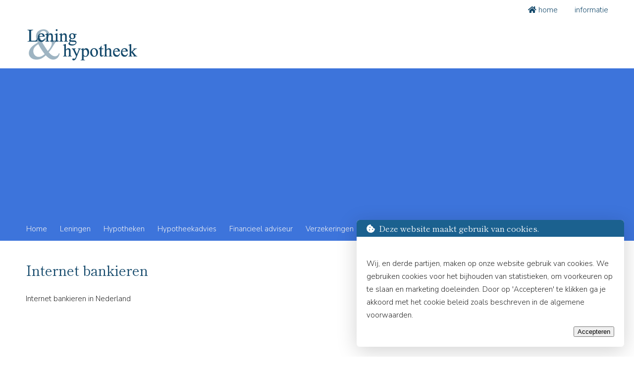

--- FILE ---
content_type: text/html; charset=UTF-8
request_url: https://www.leningenhypotheek.nl/internet-bankieren/
body_size: 3111
content:
<!doctype html>
<html lang="nl">

<head>
    <meta charset="UTF-8">
    <title>Internet bankieren in Nederland</title>
    <meta name="description" content="Internet bankieren in Nederland">
    <meta name="viewport" content="width=device-width, initial-scale=1.0">
<link rel="stylesheet" href="https://www.leningenhypotheek.nl/css/screen.css">

<link rel="preconnect" href="https://fonts.googleapis.com">
<link rel="preconnect" href="https://fonts.gstatic.com" crossorigin>
<link href="https://fonts.googleapis.com/css2?family=Nunito+Sans:ital,wght@0,300;0,600;1,300;1,600&family=Shippori+Mincho&display=swap" rel="stylesheet">

<link rel="stylesheet" href="https://cdnjs.cloudflare.com/ajax/libs/font-awesome/4.7.0/css/font-awesome.min.css">
<script src="https://kit.fontawesome.com/8c7ff6c34b.js" crossorigin="anonymous" async></script>

<script async src="https://pagead2.googlesyndication.com/pagead/js/adsbygoogle.js?client=ca-pub-2368532855043790" crossorigin="anonymous"></script></head>

<body>
    <div class="screen_width background_light_olive">
  <div class="view_width text_right">
    <div class="text_block_top">
      <a href="https://www.leningenhypotheek.nl"><i class="fa fa-home" aria-hidden="true"></i> <span class="hide_mobile">home</span></a>
      <a href="https://www.leningenhypotheek.nl/informatie/"><i class="fa-solid fa-circle-info"></i> <span class="hide_mobile">informatie</span></a>
    </div>
  </div>
</div><div class="screen_width">
  <div class="view_width">
    <div class="top_logo">
      <a href="https://www.leningenhypotheek.nl"><img src="https://www.leningenhypotheek.nl/layout/hypotheek-logo-top.png" alt="logo"></a>
    </div>
    <div class="top_menu">

    </div>
  </div>
</div><div class="screen_width background_cherry">
  <div class="view_width">
    <div class="topnav" id="myTopnav"> 
        <a href="https://www.leningenhypotheek.nl">Home</a>
          <a href="https://www.leningenhypotheek.nl/leningen/">Leningen</a>
<a href="https://www.leningenhypotheek.nl/hypotheken/">Hypotheken</a>
<a href="https://www.leningenhypotheek.nl/hypotheekadvies/">Hypotheekadvies</a>
<a href="https://www.leningenhypotheek.nl/financieel-adviseur/">Financieel adviseur</a>
<a href="https://www.leningenhypotheek.nl/verzekeringen/">Verzekeringen</a>
<a href="https://www.leningenhypotheek.nl/persoonlijke-leningen/">Persoonlijke leningen</a>
<a href="https://www.leningenhypotheek.nl/pensioenen/">Pensioenen</a>
      <a href="https://www.leningenhypotheek.nl/categorieen/">Meer <i class="fas fa-angle-double-right"></i></a> <a href="javascript:void(0);" class="icon" onclick="myFunction()"> <i class="fa fa-bars"></i> </a> </div>
  </div>
</div>
        <div class="screen_width">
        <div class="view_width">
            <div class="text_block_wide" style="padding-right: 1%; box-sizing: border-box;">
                 <h1 style="margin-bottom:25px;">Internet bankieren</h1>
                <p>Internet bankieren in Nederland</p>
            </div>
        </div>
    </div>
        <div class="screen_width">
        <div class="view_width">
            <div class="text_block_wide text_center">
                
                <div class="category_line"></div>            </div>
        </div>
    </div>
        <div class="screen_width">
        <div class="view_width">
            <div class="text_block_wide text_center">
                <h4>Overzicht per plaats voor Internet bankieren</h4>
                            </div>
        </div>
    </div>
        ﻿<div class="screen_width background_lightblue">
  <div class="view_width">
    <div class="text_block_wide text_center">
        <h3>Overzicht per provincie</h3>
      <div class="category_block">
        <a href="https://www.leningenhypotheek.nl/groningen/">Groningen</a><br> 
<a href="https://www.leningenhypotheek.nl/friesland/">Friesland</a><br> 
<a href="https://www.leningenhypotheek.nl/drenthe/">Drenthe</a><br> 
<a href="https://www.leningenhypotheek.nl/noord-holland/">Noord-Holland</a><br> 
<a href="https://www.leningenhypotheek.nl/flevoland/">Flevoland</a><br> 
<a href="https://www.leningenhypotheek.nl/overijssel/">Overijssel</a><br> 
<a href="https://www.leningenhypotheek.nl/gelderland/">Gelderland</a><br> 
<a href="https://www.leningenhypotheek.nl/utrecht/">Utrecht</a><br> 
<a href="https://www.leningenhypotheek.nl/zuid-holland/">Zuid-Holland</a><br> 
<a href="https://www.leningenhypotheek.nl/noord-brabant/">Noord-Brabant</a><br> 
<a href="https://www.leningenhypotheek.nl/zeeland/">Zeeland</a><br> 
<a href="https://www.leningenhypotheek.nl/limburg/">Limburg</a><br> 
      </div>
    </div>
  </div>
</div>
﻿<div class="screen_width background_lightblue">
  <div class="view_width">
    <div class="text_block_wide text_center">
      <div class="category_block">
        <a href="https://www.leningenhypotheek.nl/leningen/">Leningen</a><br> 
<a href="https://www.leningenhypotheek.nl/hypotheken/">Hypotheken</a><br> 
<a href="https://www.leningenhypotheek.nl/hypotheekadvies/">Hypotheekadvies</a><br> 
<a href="https://www.leningenhypotheek.nl/financieel-adviseur/">Financieel adviseur</a><br> 
<a href="https://www.leningenhypotheek.nl/verzekeringen/">Verzekeringen</a><br> 
<a href="https://www.leningenhypotheek.nl/persoonlijke-leningen/">Persoonlijke leningen</a><br> 
<a href="https://www.leningenhypotheek.nl/pensioenen/">Pensioenen</a><br> 
<a href="https://www.leningenhypotheek.nl/vermogensbeheer/">Vermogensbeheer</a><br> 
<a href="https://www.leningenhypotheek.nl/bedrijfsonroerend-goed/">Bedrijfsonroerend goed</a><br> 
<a href="https://www.leningenhypotheek.nl/beleggingen/">Beleggingen</a><br> 
<a href="https://www.leningenhypotheek.nl/direct-afsluiten-hypotheken/">Direct afsluiten hypotheken</a><br> 
<a href="https://www.leningenhypotheek.nl/financieringen/">Financieringen</a><br> 
<a href="https://www.leningenhypotheek.nl/kredieten/">Kredieten</a><br> 
<a href="https://www.leningenhypotheek.nl/kredietadvies/">Kredietadvies</a><br> 
<a href="https://www.leningenhypotheek.nl/direct-afsluiten-krediet/">Direct afsluiten krediet</a><br> 
<a href="https://www.leningenhypotheek.nl/geldverstrekkers/">Geldverstrekkers</a><br> 
<a href="https://www.leningenhypotheek.nl/hypothecaire-leningen/">Hypothecaire leningen</a><br> 
<a href="https://www.leningenhypotheek.nl/hypotheek-ondanks-bkr/">Hypotheek ondanks BKR</a><br> 
<a href="https://www.leningenhypotheek.nl/keurmerken-en-verenigingen/">Keurmerken en verenigingen</a><br> 
<a href="https://www.leningenhypotheek.nl/hypotheekaanbiedingen/">Hypotheekaanbiedingen</a><br> 
<a href="https://www.leningenhypotheek.nl/recreatiehypotheek/">Recreatiehypotheek</a><br> 
<a href="https://www.leningenhypotheek.nl/tweede-hypotheek/">Tweede hypotheek</a><br> 
<a href="https://www.leningenhypotheek.nl/hypotheeksites/">Hypotheeksites</a><br> 
<a href="https://www.leningenhypotheek.nl/hypotheken-buitenland/">Hypotheken buitenland</a><br> 
<a href="https://www.leningenhypotheek.nl/woonwebsites/">Woonwebsites</a><br> 
<a href="https://www.leningenhypotheek.nl/woningen/">Woningen</a><br> 
<a href="https://www.leningenhypotheek.nl/makelaars/">Makelaars</a><br> 
<a href="https://www.leningenhypotheek.nl/taxaties/">Taxaties</a><br> 
<a href="https://www.leningenhypotheek.nl/verkoopstylisten/">Verkoopstylisten</a><br> 
<a href="https://www.leningenhypotheek.nl/notariaat/">Notariaat</a><br> 
<a href="https://www.leningenhypotheek.nl/notarissen/">Notarissen</a><br> 
<a href="https://www.leningenhypotheek.nl/notariskantoor/">Notariskantoor</a><br> 
<a href="https://www.leningenhypotheek.nl/assurantien/">Assuranti&euml;n</a><br> 
<a href="https://www.leningenhypotheek.nl/levensverzekeringen/">Levensverzekeringen</a><br> 
<a href="https://www.leningenhypotheek.nl/belastingaangiftes/">Belastingaangiftes</a><br> 
<a href="https://www.leningenhypotheek.nl/bootfinanciering/">Bootfinanciering</a><br> 
<a href="https://www.leningenhypotheek.nl/boothypotheek/">Boothypotheek</a><br> 
<a href="https://www.leningenhypotheek.nl/scheepshypotheken/">Scheepshypotheken</a><br> 
<a href="https://www.leningenhypotheek.nl/bootmakelaars/">Bootmakelaars</a><br> 
<a href="https://www.leningenhypotheek.nl/kredietverstrekkers/">Kredietverstrekkers</a><br> 
<a href="https://www.leningenhypotheek.nl/levensloop/">Levensloop</a><br> 
<a href="https://www.leningenhypotheek.nl/banken/">Banken</a><br> 
<a href="https://www.leningenhypotheek.nl/sparen/">Sparen</a><br> 
<a href="https://www.leningenhypotheek.nl/bedrijfshypotheek/">Bedrijfshypotheek</a><br> 
<a href="https://www.leningenhypotheek.nl/zakelijke-financieringen/">Zakelijke financieringen</a><br> 
<a href="https://www.leningenhypotheek.nl/zakelijke-hypotheken/">Zakelijke hypotheken</a><br> 
<a href="https://www.leningenhypotheek.nl/internet-bankieren/">Internet bankieren</a><br> 
      </div>
    </div>
  </div>
</div>
<div class="footer_width background_dark">
    <div class="footer_view_width">
        <div class="footer_block_wide">
                        <a href="https://www.leningenhypotheek.nl/privacy/">Privacy</a> | 
<a href="https://www.leningenhypotheek.nl/algemene-voorwaarden/">Algemene voorwaarden</a> 
        </div>
        <div class="credits_bar">
            <div class="bottom_left"> &copy; Leningenhypotheek.nl 2011 - 2026 </div>
            <div class="bottom_right"> Webdesign: <a href="https://www.axivorm.nl" target="_blank">Axivorm</a> </div>
        </div>
    </div>
</div>

<div class="cookie_alert">
          <div class="cookie_alert_header">
          <h4><i class="fas fa-cookie-bite"></i>&nbsp;&nbsp;Deze website maakt gebruik van cookies.</h4>
          </div>

          <p>Wij, en derde partijen, maken op onze website gebruik van cookies. We gebruiken cookies voor het bijhouden van statistieken, om voorkeuren op te slaan en marketing doeleinden. Door op 'Accepteren' te klikken ga je akkoord met het cookie beleid zoals beschreven in de algemene voorwaarden.</p>
          <form action="https://www.leningenhypotheek.nl/scripts/cookies-ok.php" method="post">
            <button class="blue_button">Accepteren</button>
          </form>
        </div>
<script src="https://code.jquery.com/jquery-3.6.1.min.js" integrity="sha256-o88AwQnZB+VDvE9tvIXrMQaPlFFSUTR+nldQm1LuPXQ=" crossorigin="anonymous"></script>

<script>
$(document).ready(function() {
	var s = $(".sticker");
	var pos = s.position();
	$(window).scroll(function() {
		var windowpos = $(window).scrollTop();
		if (windowpos >= pos.top) {
			s.addClass("fixed_to_top");
		} else {
			s.removeClass("fixed_to_top");
		}
	});
});
</script>

<script>
/* Toggle between adding and removing the "responsive" class to topnav when the user clicks on the icon */
	function myFunction() {
    	var x = document.getElementById("myTopnav");
        	if (x.className === "topnav") {
                x.className += " responsive";
            } else {
                x.className = "topnav";
            }
        }
</script>

<script>
var acc = document.getElementsByClassName("accordion");
var i;

for (i = 0; i < acc.length; i++) {
  acc[i].addEventListener("click", function() {
    this.classList.toggle("active");
    var panel = this.nextElementSibling;
    if (panel.style.maxHeight){
      panel.style.maxHeight = null;
    } else {
      panel.style.maxHeight = panel.scrollHeight + "px";
    }
  });
}
</script>

<script>
$("#slideshow > div:gt(0)").hide();

	setInterval(function() {
    	$('#slideshow > div:first').
        fadeOut(1500).
        next().
        fadeIn(1500).
		end().
        appendTo('#slideshow');
        }, 5000);
</script>

<!-- Google tag (gtag.js) -->
<script async src="https://www.googletagmanager.com/gtag/js?id=3T376E3F0E"></script>
<script>
  window.dataLayer = window.dataLayer || [];
  function gtag(){dataLayer.push(arguments);}
  gtag('js', new Date());

  gtag('config', '3T376E3F0E');
</script><!-- Google tag (gtag.js) -->
<script async src="https://www.googletagmanager.com/gtag/js?id=G-3T376E3F0E"></script>
<script>
  window.dataLayer = window.dataLayer || [];
  function gtag(){dataLayer.push(arguments);}
  gtag('js', new Date());

  gtag('config', 'G-3T376E3F0E');
</script></body>

</html>

--- FILE ---
content_type: text/html; charset=utf-8
request_url: https://www.google.com/recaptcha/api2/aframe
body_size: 268
content:
<!DOCTYPE HTML><html><head><meta http-equiv="content-type" content="text/html; charset=UTF-8"></head><body><script nonce="Vk126BzLzhF2F1adNBHpbA">/** Anti-fraud and anti-abuse applications only. See google.com/recaptcha */ try{var clients={'sodar':'https://pagead2.googlesyndication.com/pagead/sodar?'};window.addEventListener("message",function(a){try{if(a.source===window.parent){var b=JSON.parse(a.data);var c=clients[b['id']];if(c){var d=document.createElement('img');d.src=c+b['params']+'&rc='+(localStorage.getItem("rc::a")?sessionStorage.getItem("rc::b"):"");window.document.body.appendChild(d);sessionStorage.setItem("rc::e",parseInt(sessionStorage.getItem("rc::e")||0)+1);localStorage.setItem("rc::h",'1768690651460');}}}catch(b){}});window.parent.postMessage("_grecaptcha_ready", "*");}catch(b){}</script></body></html>

--- FILE ---
content_type: text/css
request_url: https://www.leningenhypotheek.nl/css/screen.css
body_size: 6919
content:
:root {
  --cherry: #3d74db;
  --lightlightblue: #a4c1e7;
  --lightcherry: #fae0eb;
  --verydarkblue: #14496b;
  --darkblue: #1b618f;
  --blue: #2891d5;
  --lightblue: #abbeca;
  --grey: #585858;
  --greylighter: #707070;
  --mediumgrey: #C0C0C0;
  --lightgrey: #E8E8E8;
  --verylightgrey: #f4f4f2;
  --white: #ffffff;
  --black: #000000;
  --darkgrey: #2c2c2c;
}

body {
  padding: 0;
  margin: 0;
  background-color: var(--white);
  font-family: 'Nunito Sans', sans-serif;
  font-weight: 300;
  font-size: 15px;
  color: var(--darkgrey);
}

p {
  font-size: 0.95rem;
  line-height: 1.65rem;
  text-decoration: none;
  margin-bottom: 10px;
}

a {
  color: var(--darkblue);
  text-decoration: none;
  font-weight: 400;
}

a:hover {
  color: var(--cherry);
  text-decoration: none;
}

h1, h2, h3, h4 {
  font-family: 'Shippori Mincho', serif;
  font-weight: 400;
}

h1 {
  font-size: 1.75rem;
  margin-bottom: 15px;
  color: var(--verydarkblue);
}

h2 {
  font-size: 1.4rem;
  margin-bottom: 0;
  color: var(--darkblue);
}

h3 {
  font-size: 1.2rem;
  margin-bottom: 0;
  color: var(--grey);
}

h4 {
  font-size: 1.05rem;
  color: var(--darkblue);
}

ul {
  list-style-type: none;
}

strong {
  font-weight: 700;
  color: var(--grey);
}

img {
  image-rendering: high-quality;
}

.text_left {
  text-align: left;
}

.text_right {
  text-align: right;
}

.text_center {
  text-align: center;
}

.padding_top_20 {
  padding-top: 20px !important;
}

.padding_top_45 {
  padding-top: 45px !important;
}

.margin_bottom {
  margin-bottom: 60px !important;
}

.object_fit_fill {
  object-fit: fill;
}

.object_fit_contain {
  object-fit: contain
}

.object_fit_cover {
  object-fit: cover;
}

.object_fit_none {
  object-fit: none;
}

.object_fit_scale-down {
  object-fit: scale-down;
}

.category_line {
  width: 100%;
  height: auto;
  overflow: hidden;
  clear: both;
  margin-bottom: 30px;
}

#footer {
  width: 967px;
  height: 37px;
  clear: both;
  margin-top: 2px;
  background-color: var(--darkblue);
  border: 0px solid #888888;
  font-size: 13px;
  font-weight: 700;
  color: var(--white);
  line-height: 250%;
  vertical-align: middle;
  text-align: right;
  padding: 3px 13px 0 0;
  position: relative;
  z-index: 100;
}

#footer a {
  color: var(--white);
}

#footer a:hover {
  color: var(--white);
  text-decoration: underline;
}

select {
  width: 185px;
  padding: 5px 10px 6px 10px;
  margin-top: 8px;
  line-height: 1;
  font-size: 12px;
  margin-left: 5px;
  border: 1px solid var(--lightgrey);
  -webkit-border-radius: 0;
  -moz-border-radius: 0;
  border-radius: 0;
  color: var(--lightblue);
}

input[type=button] {
  -webkit-appearance: none;
  -moz-appearance: none;
  appearance: none;
}

.top_margin_300 {
  margin-top: 300px !important;
}

.mainTitle {
  margin-bottom: 0;
}

.subTitle {
  font-weight: 300;
  color: var(--cherry);
  font-size: 21px;
  margin-left: 11px;
  text-transform: lowercase;
}

.subTitleSmall {
  font-weight: 300;
  color: var(--cherry);
  font-size: 15px;
  margin-left: 5px;
  text-transform: lowercase;
}

.clear1 {
  width: 100%;
  clear: both;
  height: 1px;
}

.clear30 {
  width: 100%;
  clear: both;
  height: 30px;
}

.questions_header {
  width: 100%;
  clear: both;
  height: auto;
  padding: 20px 0 20px 0;
  margin-bottom: 20px;
}

.color_cherry {
  color: var(--cherry);
}

.screen_width {
  width: 100%;
  height: auto;
  margin: 0;
  padding: 0;
  overflow: hidden;
}

.screen_width_top_250 {
  width: 100%;
  height: auto;
  margin: 250px 0 0 0;
  padding: 0;
  overflow: hidden;
}

.screen_width_top_300 {
  width: 100%;
  height: auto;
  margin: 300px 0 0 0;
  padding: 0;
  overflow: hidden;
}

.footer_width {
  width: 100%;
  height: auto;
  margin: 0;
  padding: 10px 0 20px 0;
  overflow: hidden;
}

.view_width {
  width: 1200px;
  height: auto;
  overflow: hidden;
  margin: 0 auto 0 auto;
  padding: 0;
}

.footer_view_width {
  width: 1200px;
  height: auto;
  margin: 0 auto 20px auto;
  padding: 0;
  color: var(--lightblue);
}

.footer_view_width a {
  color: var(--lightblue);
  text-decoration: none;
}

.footer_view_width a:hover {
  color: var(--white);
  text-decoration: none;
}

.slide_text {
  width: 1200px;
  height: auto;
  margin: 0 auto 0 auto;
  position: relative;
  z-index: 10000000000000000;
  text-align: center;
  display: block;
}

.title_text {
  font-size: 3rem;
  margin-top: 150px;
  font-weight: 700;
  text-shadow: 1px 1px 3px rgba(0, 0, 0, 0.7);
  color: var(--white);
  z-index: 10000000000000001;
}

.sub_title_text {
  font-size: 1.75rem;
  margin-top: 20px;
  font-weight: 400;
  text-shadow: 1px 1px 2px rgba(0, 0, 0, 0.7);
  color: var(--white);
}

.sub_title_text a {
  color: var(--white);
}

.companies_slider {
  width: 90%;
  margin: 0 5% 20px 5%;
}

.companies_slider button:first-child {
  width: 50px;
  height: 305px;
  text-align: center;
  position: absolute;
  left: 0;
  border: none;
  background-color: rgba(255, 255, 255, 0.5);
  color: black;
  z-index: 100;
  font-size: 2rem;
}

.companies_slider button:last-child {
  width: 50px;
  height: 305px;
  text-align: center;
  position: absolute;
  top: 0;
  right: 0;
  border: none;
  background-color: rgba(255, 255, 255, 0.5);
  color: black;
  z-index: 100;
  font-size: 2rem;
}

.square_cat_block2 {
  width: 100%;
  height: 230px;
  margin: 0;
  text-align: center;
  font-weight: 700;
  line-height: 230px;
}

.square_cat_block2 img {
  height: 100%;
  width: 100%;
  object-fit: contain;
  position: relative;
  z-index: 0;
}

.square_cat_block2 h5 {
  font-size: 1.5rem;
  color: var(--white);
}

.square_cat_block2 a {
  color: var(--white);
}

.text_bottom2 {
  line-height: 20px;
  height: 56px;
  padding-top: 19px;
  width: 100%;
  text-align: center;
  bottom: 0;
  margin-top: 0;
  font-size: 0.95rem;
  font-weight: 400;
  transition: background-color 0.5s, color 0.5s;
  background-color: rgba(234, 234, 232, 0.8);
  color: var(--verydarkblue);
  position: relative;
  z-index: 10;
}

.text_bottom2:hover {
  background-color: var(--cherry);
  color: var(--white);
}

/* If the text has multiple lines, add the following: */
.text_bottom2 p {
  line-height: 1.5;
  display: inline-block;
  vertical-align: middle;
}

.half_page_left {
  width: 59%;
  height: auto;
  margin: 0 1% 0 0;
  float: left;
}

.half_page_right {
  width: 37%;
  height: auto;
  margin: 0 0 0 3%;
  float: left;
}

.text_block {
  margin-top: 30px;
  font-size: 0.9rem;
  line-height: 1.5rem;
}

.text_block h2 {
  font-weight: 300;
  font-size: 18px;
  color: var(--verydarkblue);
}

.text_block p {
  font-size: 0.9rem;
  line-height: 1.5rem;
}

.text_block ul {
  list-style: disc;
}

.visit_url {
  background-color: var(--darkblue);
  border: none;
  color: var(--white);
  font-weight: 400;
  font-size: 1.1rem;
  padding: 11px 0 11px 0;
  text-decoration: none;
  margin: 0 0 20px 0;
  cursor: pointer;
  width: 100%;
  height: auto;
  text-align: center;
  border-radius: 4px;
}

.visit_url:hover {
  background-color: var(--cherry);
  color: var(--white) !important;
}

.visit_url a {
  color: var(--white);
}

.visit_url a:hover {
  background-color: var(--cherry);
  color: var(--white);
}

input[type=submit] {
  background-color: var(--lightblue);
  border: none;
  color: var(--grey);
  font-size: 1.1rem;
  padding: 11px;
  text-decoration: none;
  margin: 0 0 20px 0;
  cursor: pointer;
  width: 100%;
  height: auto;
  text-align: center;
  border-radius: 4px;
}

input[type=submit]:hover {
  background-color: var(--cherry);
  color: var(--white);
}

#secondary-slider li {
  margin-top: 11px;
}

.text_block_top {
  width: 98%;
  height: auto;
  padding: 10px 1% 8px 1%;
}

.text_block_top a {
  margin-left: 30px;
  color: var(--verydarkblue);
  font-weight: 400;
}

.text_block_wide {
  width: 98%;
  height: auto;
  overflow: hidden;
  padding: 20px 1% 20px 1%;
}
.text_block_wide h2 {
  margin: 0 0 5px 0;
}

.text_block_wide_top {
  width: 98%;
  height: auto;
  padding: 30px 1% 0 1%;
}

.text_block_wide_top h1 {
  color: var(--grey);
  font-size: 2rem;
}

.text_block_wide_top a {
  color: var(--lightblue);
}

.text_block_wide_top a:hover {
  color: var(--cherry);
}

.text_block_wide_left {
  width: 68%;
  height: auto;
  overflow: hidden;
  padding: 20px 1% 20px 1%;
  float: left;
  box-sizing: border-box;
}

.text_block_wide_left img {
  width: 100%;
  height: auto;
}

.text_block_wide_left ul {
  list-style-type: circle;
  line-height: 1.5rem;
}

.text_block_wide_right {
  width: 28%;
  height: auto;
  overflow: hidden;
  padding: 0 1% 20px 1%;
  float: left;
}

.city_block {
  width: 76%;
  height: auto;
  padding: 40px 12% 45px 12%;
  background-color: var(--lightgrey);
  font-size: 1.1rem;
  line-height: 1.8rem;
  text-align: center;
  color: var(--cherry);
}

.city_block h2 {
  margin-bottom: 25px;
  color: var(--darkblue);
}

.city_block a {
  color: var(--cherry);
}

.city_block a:hover {
  text-decoration: underline;
}

.city_block_green {
  width: 76%;
  height: auto;
  padding: 40px 12% 45px 12%;
  background-color: var(--lightblue);
  font-size: 1.1rem;
  line-height: 1.8rem;
  text-align: center;
  color: var(--verydarkblue);
}

.city_block_green h2 {
  margin-bottom: 25px;
  color: var(--darkblue);
}

.city_block_green a {
  color: var(--verydarkblue);
}

.city_block_green a:hover {
  color: var(--cherry);
  text-decoration: underline;
}

.category_block {
  width: 88%;
  height: auto;
  padding: 30px 6% 35px 6%;
  background-color: var(--lightblue);
  font-size: 1rem;
  line-height: 1.7rem;
  text-align: center;
  column-count: 4;
}

.category_block h2 {
  margin-bottom: 20px;
}

.category_block a {
  color: var(--verydarkblue);
}

.category_block a:hover {
  text-decoration: underline;
}

.category_link {
  width: 100%;
  height: 40px;
  margin: 30px 0 30px 0;
  color: var(--white) !important;
  font-size: 0.95rem;
  line-height: 2.5rem;
  padding: 5px 15px 5px 15px;
  background-color: var(--cherry);
  border: 2px solid var(--cherry);
  border-radius: 4px;
  white-space: nowrap;
}

.category_link a {
  color: var(--white) !important;
  white-space: nowrap;
}

.half_block {
  width: 36%;
  height: auto;
  padding: 30px 6% 35px 6%;
  background-color: var(--lightgrey);
  font-size: 1.3rem;
  line-height: 1.8rem;
  text-align: center;
  float: left;
  margin: 0 2% 70px 0;
}

.half_block:nth-child(2) {
  margin: 0 0 0 2%;
}

.half_block h2 {
  margin-bottom: 20px;
}

.half_block a {
  color: var(--cherry);
}

.half_block a:hover {
  text-decoration: underline;
}

.submit_link {
  width: 100%;
  height: 40px;
  margin-top: 30px;
  color: var(--white) !important;
  font-size: 1.5rem;
  line-height: 3.5rem;
  padding: 3px 15px 5px 15px;
  background-color: var(--cherry);
  border: 2px solid var(--cherry);
  border-radius: 4px
}

.submit_link a {
  color: var(--white) !important;
  text-decoration: none;
}

.submit_link a:hover {
  color: var(--white) !important;
  text-decoration: none;
}

.footer_block_wide {
  width: 98%;
  height: auto;
  padding: 30px 1% 35px 1%;
  margin-top: 30px;
}

.sticker {
  width: 336px;
  padding-top: 35px;
}

.sticker h3 {
  margin-bottom: 13px;
}

.fixed_to_top {
  position: fixed;
  top: 0;
  z-index: 0;
}

.white_cover_background {
  background-color: var(--white);
  width: 100vw;
  height: auto;
  overflow: hidden;
  position: relative;
  z-index: 10;
}

.page_presentation {
  width: 100%;
  max-width: 335px;
  height: auto;
  padding: 5px;
  display: block;
  overflow: hidden;
  background-color: var(--verylightgrey);
  margin-bottom: 20px;
}

.page_presentation_left {
  width: 33%;
  height: 110px;
  margin: 0 2% 0 0;
  float: left;
}

.page_presentation_left img {
  width: 100%;
  height: 100%;
  object-fit: cover;
}

.page_presentation_right {
  width: 65%;
  height: 110px;
  margin: 0;
  float: left;
}

.page_presentation_right_top {
  width: 96%;
  height: 75px;
  margin: 5px 2% 0 2%;
  font-size: 0.8rem;
}

.page_presentation_right_top h4 {
  margin: 0;
  font-size: 1.1rem;
}

.page_presentation_right_bottom {
  width: 96%;
  height: 30px;
  margin: 0 2% 0 2%;
}

.page_presentation_right_bottom a {
  width: auto;
  height: auto;
  font-size: 0.9rem;
  font-weight: 400;
  color: var(--white);
  padding: 5px 15px;
  margin-top: 25px;
  background-color: var(--cherry);
}

.page_presentation_right_bottom a:hover {
  color: var(--white);
}

.add_block_full_wide {
  width: 100%;
  height: auto;
  margin: 0 0 25px 0;
  float: left;
  display: block;
  overflow: hidden;
  padding-bottom: 25px;
  border-bottom: 1px solid var(--lightgrey);
}

.add_block_full_wide_left {
  width: 18%;
  height: 200px;
  margin: 0 2% 15px 0;
  float: left;
  overflow: visible;
}

.add_block_full_wide_left img {
  width: 100%;
  height: 100%;
  object-fit: contain;
}

.add_block_full_wide_center {
  width: 51%;
  height: auto;
  margin: 0 4% 15px 0;
  float: left;
  text-align: left;
}

.add_block_full_wide_center_top {
  width: 100%;
  height: auto;
  overflow: hidden;
}

.add_block_full_wide_center_top h2 {
  margin-top: 0;
}

.add_block_full_wide_center_top h3 {
  color: var(--verydarkblue);
  font-size: 1.1rem;
  margin: 5px 0 13px 0;
  font-weight: 300;
}

.add_block_full_wide_center_top p {
  font-size: 0.95rem;
  line-height: 1.65rem;
}

.add_block_full_wide_center_bottom {
  width: 100%;
  padding-top: 15px;
  height: 30px;
}

.small {
  height: 126px;
  overflow: hidden;
}

.height_auto {
  height: auto;
}

.fair_button {
  width: 34%;
  height: auto;
  margin: 10px 5px 0 0;
  float: right;
}

.add_block_full_wide_right {
  width: 25%;
  height: 300px;
  margin: 0 0 15px 0;
  float: left;
  font-size: 0.8rem;
}

.add_block_wide {
  width: 46%;
  height: auto;
  margin: 0 2% 15px 2%;
  float: left;
}

.add_block_wide_top {
  width: 44%;
  height: 210px;
  margin: 0 4% 15px 0;
  float: left;
}

.add_block_wide_top img {
  width: 100%;
  height: 100%;
  object-fit: cover;
  image-rendering: -webkit-optimize-contrast;
}

.add_block_company_logo {
  width: 42%;
  height: 210px;
  display: block;
  margin: 0 0 15px 8%;
  float: left;
}

.add_block_company_logo img {
  width: 100%;
  height: 100%;
  object-fit: contain;
}

.add_block_company_text {
  width: 42%;
  height: 180px;
  margin: 0;
  padding: 20px 4% 10px 4%;
  text-align: left;
  float: left;
  background-color: var(--verylightgrey);
}

.add_block_wide_bottom {
  width: 42%;
  height: 190px;
  margin: 0;
  padding: 10px 4% 10px 4%;
  text-align: left;
  float: left;
  background-color: var(--verylightgrey);
}

.add_block_text h3 {
  color: var(--verydarkblue);
  font-size: 1.2rem;
  margin: 5px 0 13px 0;
  font-weight: 300;
}

.add_block_text p {
  line-height: 18px;
  font-size: 13px;
}

.add_block_text {
  width: 100%;
  height: 165px;
}

.add_block_link {
  width: 100%;
  height: 25px;
  font-weight: 700;
}

.add_block {
  width: 21%;
  height: auto;
  margin: 0 2% 15px 2%;
  float: left;
}

.add_block_top {
  width: 100%;
  height: 175px;
  margin: 0 0 15px 0;
  float: left;
}

.add_block_top img {
  width: 100%;
  height: 100%;
  object-fit: cover;
}

.add_block_bottom {
  width: 92%;
  height: auto;
  margin: 0;
  padding: 10px 4% 15px 4%;
  float: left;
}

.add_block_bottom h3 {
  color: var(--verydarkblue);
  font-size: 1.2rem;
  margin-bottom: 13px;
  font-weight: 300;
}

.add_block_bottom p {
  line-height: 25px;
  font-size: 12px;
}

.small_add_block {
  width: 23%;
  height: auto;
  margin: 0 1% 15px 1%;
  float: left;
}

.small_add_block img {
  width: 100%;
  height: auto;
}

.small_cat_block {
  width: 18%;
  height: 35px;
  padding-top: 13px;
  margin: 0 1% 15px 1%;
  float: left;
  background-color: #a3c6bd;
  text-align: center;
  font-weight: 700;
  transition: background-color 0.5s ease;
}

.small_cat_block a {
  color: var(--white);
}

.small_cat_block:hover {
  color: var(--white);
  background-color: var(--cherry);
}

.square_cat_block_title {
  width: 22%;
  height: 250px;
  margin: 0 3% 15px 0;
  float: left;
  background-color: var(--cherry);
  text-align: center;
  font-weight: 700;
  transition: background-color 0.5s ease;
}

.square_cat_block_title h5 {
  font-size: 1.5rem;
  color: var(--white);
  margin-bottom: 25px;
}

.square_cat_block_title a {
  color: var(--white);
}

.square_cat_block_title a:hover {
  color: var(--white);
}

.square_cat_block_3:first-child {
  width: 22%;
  height: 154px;
  margin: 0 3% 15px 0;
  padding-top: 50px;
  float: left;
  text-align: center;
  font-weight: 700;
  transition: background-color 0.5s ease;
}

.square_cat_block_auto {
  width: 22%;
  height: auto;
  margin: 0 3% 30px 0;
  float: left;
  background-color: var(--white);
  text-align: center;
  transition: background-color 0.5s ease;
  font-size: 1.15rem;
}

.square_cat_block {
  width: 22%;
  height: auto;
  margin: 0 3% 35px 0;
  float: left;
  background-color: var(--lightgrey);
  text-align: center;
  font-weight: 700;
  transition: background-color 0.5s ease;
  border: 3px solid var(--lightgrey);
  border-radius: 3px;
  box-sizing: border-box;
}

.square_cat_block h5 {
  font-size: 1.5rem;
  color: var(--white);
  margin-bottom: 25px;
}

.square_cat_block a {
  color: var(--white);
  font-weight: 300;
  font-size: 1.15rem;
  line-height: 1.6em;
}

.square_cat_block_image {
  width: 100%;
  height: 190px;
  margin-bottom: 1px;
}

.square_cat_block_image img {
  object-fit: cover;
  max-width: 100%;
  height: 100%;
  width: auto;
}

.square_cat_block_logo {
  width: 100%;
  height: 190px;
  margin-bottom: 1px;
  background-color: var(--white);
}

.square_cat_block_logo img {
  max-width: 80%;
  max-height: 80%;
  width: auto;
  height: auto;
  position: relative;
top: 50%;
transform: translateY(-50%);
}

.square_cat_block_text {
  height: 75px;
  width: 100%;
  padding-top: 10px;
  bottom: 0;
  transition: background-color 0.5s, color 0.5s;
  background-color: var(--verylightgrey);
  color: var(--grey);
  line-height: 1.5rem;
}

.square_cat_block_text a {
  font-weight: 300 !important;
}

.square_cat_block_text:hover {
  background-color: var(--cherry);
  color: var(--white);
}

.square_cat_block_text_top {
  height: 50px;
  width: 100%;
  padding: 0 3% 0 3%;
  box-sizing: border-box;
}
.square_cat_block_text_bottom {
  height: 29px;
  height: 29px;
  width: 100%;
  font-weight: 300;
  font-size: 0.85rem;
  color: var(--grey);
}
.double_cat_block {
  width: 45%;
  height: 190px;
  margin: 0 0 15px 0;
  padding: 30px 1% 30px 1%;
  float: left;
  background-color: var(--lightblue);
  text-align: center;
  font-size: 1rem;
  line-height: 1.7rem;
  column-count: 2;
}

.double_cat_block a {
  color: var(--verydarkblue);
}

.double_cat_block a:hover {
  text-decoration: underline;
}

.text_bottom {
  height: 40px;
  width: 100%;
  padding-top: 20px;
  bottom: 0;
  transition: background-color 0.5s, color 0.5s;
  background-color: var(--verylightgrey);
  color: var(--grey);
}

.text_bottom a {
  font-weight: 300 !important;
}

.square_cat_block:hover .text_bottom {
  background-color: var(--cherry);
  color: var(--white);
}

.square_cat_block_last {
  width: 4%;
  height: 130px;
  padding-top: 74px;
  margin: 0 0 15px 0;
  float: left;
  background-color: var(--lightblue);
  text-align: center;
  font-weight: 700;
  transition: background-color 0.5s ease;
}

.top_logo {
  width: 25%;
  height: 80px;
  padding-top: 20px;
  margin: 0;
  float: left;
}

.top_menu {
  width: 75%;
  height: 60px;
  padding-top: 40px;
  margin: 0;
  text-align: right;
  float: left;
}

.top_menu a {
  padding: 7px 13px 7px 15px;
  margin-right: 14px;
  color: #000000;
  font-size: 1.1rem;
  font-weight: 400;
  -webkit-border-radius: 2px;
  -moz-border-radius: 2px;
  border-radius: 2px;
  -webkit-transition: background-color 0.5s ease-out;
  -moz-transition: background-color 0.5s ease-out;
  -o-transition: background-color 0.5s ease-out;
  transition: background-color 0.5s ease-out;
}

.top_menu a:hover {
  color: var(--verydarkblue);
  background-color: var(--lightgrey);
  cursor: pointer;
}

.background_cherry {
  background-color: var(--cherry);
}

.background_dark {
  background-color: var(--verydarkblue);
}
.background_lightblue {
  background-color: var(--lightblue);
}

.vimeo_iframe {
  width:100%;
  aspect-ratio: 640/300;
}

.topnav {
  background-color: var(--cherry);
  overflow: hidden;
  margin: 0;
}

.topnav a {
  float: left;
  display: block;
  color: #f2f2f2;
  text-align: center;
  padding: 14px 13px;
  text-decoration: none;
  font-size: 15px;
}

.topnav a:hover {
  background-color: #a3c6bd;
  color: black;
}

.topnav a.active {
  background-color: #4CAF50;
  color: white;
}

.topnav .icon {
  display: none;
}

.show_mobile {
  display: none;
}

/* FAQ styles ////////////////////////////////// */
.accordion {
  background-color: var(--lightblue);
  color: var(--grey);
  cursor: pointer;
  padding: 18px 2% 18px 2%;
  width: 100%;
  margin: 0 auto 3px auto;
  border: none;
  text-align: left;
  outline: none;
  font-size: 1.1rem;
  transition: 0.4s;
  box-sizing: border-box;
}

.active, .accordion:hover {
  background-color: var(--cherry);
  color: var(--white);
}

.panel {
  width: 100%;
  padding: 0 2% 0 2%;
  background-color: var(--verylightgrey);
  max-height: 0;
  overflow: hidden;
  transition: max-height 0.2s ease-out;
  text-align: left;
  box-sizing: border-box;
}

.panel ol{
  line-height: 1.5rem;
 }

.panel ul{
 list-style-type: disc;
 line-height: 1.5rem;
}

.accordion:after {
  content: '\02795';
  /* Unicode character for "plus" sign (+) */
  font-size: 13px;
  color: #777;
  float: right;
  margin-left: 5px;
}

.active:after {
  content: "\2796";
  /* Unicode character for "minus" sign (-) */
}

.search_form {
  width: 40%;
  height: auto;
  margin: -250px auto 0 auto;
  position: relative;
  z-index: 1000;
}

.search_form_left {
  width: 70%;
  height: 40px;
  margin: 0 2% 0 0;
  float: left;
}

.search_form_left input[type=text] {
  width: 98%;
  height: 40px;
  margin: 0;
  padding-left: 2%;
  background-color: var(--white);
  border: 2px solid var(--white);
  border-radius: 4px;
}

.search_form_right {
  width: 28%;
  height: 40px;
  margin: 0;
  float: left;
}

.search_form_right input[type=button] {
  width: 100%;
  height: 40px;
  margin: 0;
  color: var(--white);
  font-size: 1.2rem;
  background-color: var(--cherry);
  border: 2px solid var(--cherry);
  border-radius: 4px;
}

.search_area {
  width: 100%;
  height: auto;
  overflow: none;
  clear: both;
}

.search_area input[type=text] {
  border: 1px solid var(--cherry);
  width: 79%;
  margin: 0 1% 0 0;
  font-size: 1rem;
  padding: 11px 1% 11px 1%;
  border-radius: 4px;
  float: left;
  box-sizing: border-box;
}

.search_area input[type=submit] {
  background-color: var(--cherry);
  border: none;
  color: white;
  font-size: 1rem;
  padding: 12px 0 12px 0;
  text-decoration: none;
  width: 18%;
  margin: 0;
  cursor: pointer;
  border-radius: 4px;
  float: left;
}

#slideshow {
  position: relative;
  width: 100%;
  height: 550px;
  padding: 0;
  overflow: hidden;
  background-color: #e8e8e8;
  clear: both;
}

#slideshow>div {
  position: absolute;
  top: 0;
  left: 0;
  right: 0;
  bottom: 0;
  background-color: WhiteSmoke;
}

#slideshow>div>img {
  width: 100%;
  height: 550px;
  object-fit: cover;
  position: absolute;
  top: 0;
}

.square_container1 {
  width: 23%;
  height: 205px;
  padding-top: 100px;
  margin: 0 2% 25px 0;
  float: left;
  background-color: #a3c6bd;
  text-align: center;
  font-size: 1.35rem;
  font-weight: 700;
  color: var(--white);
  line-height: 205px;
}

.square_container {
  width: 23%;
  height: 305px;
  margin: 0 2% 25px 0;
  float: left;
}

.square_container_start {
  width: 23%;
  height: 305px;
  margin: 0 2% 25px 0;
  float: left;
  background-color: var(--lightblue);
}

.text_bottom2 {
  line-height: 20px;
  height: 56px;
  padding-top: 19px;
  width: 100%;
  text-align: center;
  bottom: 0;
  margin-top: 0;
  font-size: 0.95rem;
  font-weight: 400;
  transition: background-color 0.5s, color 0.5s;
  background-color: rgba(234, 234, 232, 0.8);
  color: var(--verydarkblue);
  position: relative;
  z-index: 10;
}

.text_bottom2:hover {
  background-color: var(--cherry);
  color: var(--white);
}

/* If the text has multiple lines, add the following: */
.text_bottom2 p {
  line-height: 1.5;
  display: inline-block;
  vertical-align: middle;
}

.sub_city {
  font-weight: 300;
  font-size: 0.85rem;
  color: var(--grey);
}

.infoHeading {
  font-weight: 400;
  color: var(--verydarkblue);
  font-size: 21px;
  margin-bottom: 15px;
}

.horizontaLine {
  width: 100%;
  height: 10px;
  border-bottom: 1px solid #DEEDEC;
  margin-bottom: 10px;
}

.button_holder {
  width: 170px;
  height: 65px;
  float: right;
  text-align: right;
}

.bannerHolder {
  width: 550px;
  left: 40px;
  position: relative;
}

.banner {
  float: left;
  width: 160px;
  margin-right: 20px;
  height: 60px;
  margin-bottom: 4px;
}

.homepageText {
  width: 220px;
  height: 200px;
  color: var(--white);
  font-size: 13px;
  float: left;
}

.homepageText h3 {
  color: var(--white);
  font-size: 15px;
  font-weight: 700;
  margin: 10px 0 10px 0;
}

.homepageText a {
  color: #DEEDEC;
  text-decoration: underline;
}

.homepageText a:hover {
  color: var(--cherry);
  text-decoration: underline;
}

.homeImg {
  width: 200px;
  height: 200px;
  background-color: #FFF;
  text-align: center;
  position: relative;
  overflow: hidden;
  float: left;
  margin-right: 10px;
}

.homeImg img {
  position: absolute;
  left: 50%;
  top: 50%;
  width: 150%;
  height: auto;
  -webkit-transform: translate(-50%, -50%);
  -ms-transform: translate(-50%, -50%);
  transform: translate(-50%, -50%);
}

.fillout {
  display: none;
}

#socialButtons {
  width: 200px;
  height: 40px;
  margin: 15px 0 0 0;
}

#socialButtons img {
  width: 32px;
  height: 32px;
  float: left;
  margin-right: 5px;
}

.form-wrapper {
  width: 191px;
  padding: 5px;
}

.form-wrapper input {
  width: 155px;
  height: 15px;
  padding: 5px 5px;
  float: left;
  border: 0;
  background: var(--white);
}

.form-wrapper input:focus {
  outline: 0;
  background: #fff;
  box-shadow: 0 0 2px rgba(0, 0, 0, .8) inset;
}

.form-wrapper input::-webkit-input-placeholder {
  color: #999;
  font-style: italic;
}

.form-wrapper input:-moz-placeholder {
  color: #999;
  font-style: italic;
}

.form-wrapper input:-ms-input-placeholder {
  color: #999;
  font-style: italic;
}

.form-wrapper button {
  overflow: visible;
  position: relative;
  float: right;
  border: 0;
  padding: 0;
  cursor: pointer;
  height: 25px;
  width: 26px;
  font: 17px/40px;
  color: #fff;
  background: var(--darkblue);
  border-top: 2px solid #FFF;
  border-right: 2px solid #FFF;
  border-bottom: 2px solid #FFF;
}

.form-wrapper button:hover {
  background: var(--cherry);
  color: #FFF;
}

.form-wrapper button:active, .form-wrapper button:focus {
  background: #DEEDEC;
  outline: 0;
}

.form-wrapper button::-moz-focus-inner {
  border: 0;
  padding: 0;
}

#images {
  margin: 0px;
  padding: 0px;
  width: 550px;
  height: 155px;
}

#images img {
  border-width: 0;
}

.slicknav_menu {
  display: none;
}

.slides img {
  width: auto;
  max-width: 700px;
  height: auto;
  max-height: 400px;
  margin: 0 auto 0 auto;
}

.tabel {
  width: 100%;
  height: auto;
  overflow: hidden;
}

.table_tr {
  width: 100%;
  height: auto;
  overflow: hidden;
  padding-top: 3px;
  padding-bottom: 3px;
}

.table_tr input[type=text] {
  width: 98%;
  height: auto;
  font-size: 1.2rem;
  padding: 3px 1% 3px 1%;
  border: 1px solid var(--mediumgrey);
  border-radius: 4px;
}

.table_tr textarea {
  width: 98%;
  height: 50px;
  font-size: 1.2rem;
  padding: 3px 1% 3px 1%;
  border: 1px solid var(--mediumgrey);
  border-radius: 4px;
}

.table_td05 {
  width: 5%;
  height: auto;
  padding: 3px;
  box-sizing: border-box;
  float: left;
}

.table_td10 {
  width: 10%;
  height: auto;
  padding: 3px;
  box-sizing: border-box;
  float: left;
}

.table_td15 {
  width: 15%;
  height: auto;
  padding: 3px;
  box-sizing: border-box;
  float: left;
}

.table_td20 {
  width: 20%;
  height: auto;
  padding: 3px;
  box-sizing: border-box;
  float: left;
}

.table_td25 {
  width: 25%;
  height: auto;
  padding: 3px;
  box-sizing: border-box;
  float: left;
}

.table_td30 {
  width: 30%;
  height: auto;
  padding: 3px;
  box-sizing: border-box;
  float: left;
}

.table_td35 {
  width: 35%;
  height: auto;
  padding: 3px;
  box-sizing: border-box;
  float: left;
}

.table_td40 {
  width: 40%;
  height: auto;
  padding: 3px;
  box-sizing: border-box;
  float: left;
}

.table_td45 {
  width: 45%;
  height: auto;
  padding: 3px;
  box-sizing: border-box;
  float: left;
}

.table_td50 {
  width: 50%;
  height: auto;
  padding: 3px;
  box-sizing: border-box;
  float: left;
}

.table_td55 {
  width: 55%;
  height: auto;
  padding: 3px;
  box-sizing: border-box;
  float: left;
}

.table_td60 {
  width: 60%;
  height: auto;
  padding: 3px;
  box-sizing: border-box;
  float: left;
}

.table_td65 {
  width: 65%;
  height: auto;
  padding: 3px;
  box-sizing: border-box;
  float: left;
}

.table_td70 {
  width: 70%;
  height: auto;
  padding: 3px;
  box-sizing: border-box;
  float: left;
}

.table_td75 {
  width: 75%;
  height: auto;
  padding: 3px;
  box-sizing: border-box;
  float: left;
}

.table_td80 {
  width: 80%;
  height: auto;
  padding: 3px;
  box-sizing: border-box;
  float: left;
}

.table_td85 {
  width: 85%;
  height: auto;
  padding: 3px;
  box-sizing: border-box;
  float: left;
}

.table_td90 {
  width: 90%;
  height: auto;
  padding: 3px;
  box-sizing: border-box;
  float: left;
}

.table_td95 {
  width: 95%;
  height: auto;
  padding: 3px;
  box-sizing: border-box;
  float: left;
}

.table_td100 {
  width: 100%;
  height: auto;
  padding: 3px;
  box-sizing: border-box;
  float: left;
}

.vimeo_iframe {
  width: 100%;
  aspect-ratio: 640/300;
}

.credits_bar {
  width: 100%;
  height: auto;
  padding: 20px 0 30px 0;
  text-align: right;
  font-size: 0.8em;
  font-weight: 300;
  border-top: 1px solid var(--greylighter);
}

.bottom_left {
  width: 30%;
  height: auto;
  float: left;
  text-align: left;
  font-weight: 300;
  font-size: 0.9em;
  color: var(--greylighter);
}

.bottom_right {
  width: 70%;
  height: auto;
  float: left;
  text-align: right;
  font-weight: 300;
  font-size: 0.9em;
  color: var(--greylighter);
}

.bottom_right a {
  color: var(--greylighter);
  text-decoration: none;
}

.bottom_right a:hover {
  color: var(--greylighter);
  text-decoration: underline;
}

.newsletter_input {
  width: 40%;
  height: auto;
  font-size: 1rem;
  padding: 7px;
  border: 1px solid var(--mediumgrey);
  border-radius: 3px;
  margin-top: 20px;
}

.newsletter_button {
  background-color: var(--cherry);
  border: none;
  color: var(--white);
  padding: 8px 32px;
  text-align: center;
  text-decoration: none;
  display: inline-block;
  font-size: 1rem;
  border-radius: 3px;
  margin-top: 20px;
}


.cookie_alert {
  position: fixed;
  right: 20px;
  z-index: 1000;
  background: white;
  bottom: 20px;
  width: 500px;
  min-height: 150px;
  padding: 60px 20px 20px 20px;
  border-radius: 6px;
  box-shadow: rgb(0 0 0 / 18%) 0px 8px 40px 0px;
  animation-name: cookie_alert;
  animation-duration: 1s;
}

.cookie_alert_header {
  background: var(--darkblue);
  color: var(--white);
  position: absolute;
  width: 100%;
  left: 0;
  top: 0;
  border-top-left-radius: 6px;
  border-top-right-radius: 6px;
  padding: 5px 20px;
  box-sizing: border-box;
}

.cookie_alert_header h4 {
  margin: 0;
  color: var(--white);
}

.cookie_alert button {
  float: right;
}

@keyframes cookie_alert {
  from {
    bottom: -200px
  }

  to {
    bottom: 20px
  }
}

@media screen and (max-width: 1200px) {
  .view_width {
    width: 100%;
  }

  .topnav a {
    font-size: 13px !important;
  }


  .hide_mobile {
    display: none;
  }

  .add_block_wide {
    width: 46%;
    height: auto;
    margin: 0 2% 30px 2%;
    float: left;
    overflow: hidden;
    background-color: var(--verylightgrey);
  }

  .add_block_wide_top {
    width: 100%;
    height: auto;
    margin: 0;
    float: left;
  }

  .add_block_wide_top img {
    width: 100%;
    height: auto;
    object-fit: contain;
  }

  .add_block_wide_bottom {
    width: 90%;
    height: auto;
    margin: 0;
    float: left;
  }

  .slide_text {
    width: 100%;
  }

  .title_text {
    font-size: 2rem;
    margin-top: 100px;
  }

  .sub_title_text {
    font-size: 1.15rem;
    margin-top: 15px;
  }
}

@media screen and (max-width: 600px) {
  .view_width {
    width: 100%;
  }

  .top_logo {
    width: 90%;
    height: auto;
    padding: 20px 0 20px 0;
    margin: 0 auto 0 auto;
    float: none;
  }

  .top_menu {
    display: none;
  }

  .topnav a:not(:first-child) {
    display: none
  }

  .topnav a.icon {
    float: right;
    display: block
  }

  .topnav.responsive {
    position: relative
  }

  .topnav.responsive a.icon {
    position: absolute;
    right: 0;
    top: 0
  }

  .topnav.responsive a {
    float: none;
    display: block;
    text-align: left
  }

  .mainTitle {
    margin-bottom: 0;
    margin-left: 4%;
  }

  .subTitle {
    display: block;
    margin-left: 0;
  }

  .show_mobile {
    display: block;
  }

  .text_block_top {
    width: 95%;
    text-align: right;
    font-size: 1.2rem;
    padding: 7px 0 7px 0;
  }

  .text_block_top a {
    margin: 5px 15px 5px 15px;
  }

  .search_form {
    display: none;
  }

  .top_margin_300 {
    margin-top: 0 !important;
  }

  .half_page_left {
    width: 100%;
    height: auto;
    margin: 0;
  }

  .half_page_right {
    width: 100%;
    height: auto;
    margin: 0;
  }

  .hide_mobile {
    display: none;
  }

  .square_container {
    width: 100%;
    height: 305px;
    margin: 0 2% 25px 0;
    float: left;
  }

  .square_container_start {
    width: 100%;
    height: 150px;
    margin: 0 0 25px 0;
    padding-top: 30px;
    float: left;
    background-color: var(--lightblue);
  }

  .square_cat_block_title {
    width: 100%;
    height: 150px;
    margin: 0 0 25px 0;
    float: left;
    background-color: var(--cherry);
    text-align: center;
    font-weight: 700;
    transition: background-color 0.5s ease;
    line-height: 5px;
  }

  .square_cat_block_title h5 {
    font-size: 1.1rem;
  }

  .square_cat_block_title a, a:hover {
    color: var(--white);
  }

  .square_cat_block {
    width: 100%;
    height: auto;
    margin: 0 25px 25px 0;
    padding: 3px;
    float: left;
    background-color: var(--lightgrey);
    text-align: center;
    font-weight: 700;
    transition: background-color 0.5s ease;
    border: 3px solid var(--lightgrey);
    border-radius: 3px;
    box-sizing: border-box;
  }

  .square_cat_block h5 {
    font-size: 1.1rem;
  }

  .square_cat_block2 {
    line-height: 85px;
  }

  .square_cat_block2 h5 {
    font-size: 1.3rem;
  }

  .category_line {
    margin-bottom: 0;
  }

  .category_block {
    column-count: 1;
  }

  .double_cat_block {
    width: 100%;
    height: auto;
    margin: 0;
    padding: 25px auto 25px auto;
    float: none;
    column-count: 1;
  }

  .submit_link {
    font-size: 1.25rem;
    line-height: 3rem;
  }

  .text_block_wide {
    width: 90%;
    height: auto;
    margin: 0 auto 0 auto;
  }

  .add_block_wide {
    width: 90%;
    height: auto;
    margin: 0 auto 30px auto;
    float: none;
    overflow: hidden;
    background-color: var(--verylightgrey);
  }

  .add_block_wide_top {
    width: 100%;
    height: auto;
    margin: 0;
    float: left;
  }

  .add_block_wide_top img {
    width: 100%;
    height: auto;
    object-fit: contain;
  }

  .add_block_wide_bottom {
    width: 90%;
    height: auto;
    margin: 0;
    float: left;
  }

  .add_block_text h3 {
    color: var(--verydarkblue);
    font-size: 1.2rem;
    margin-top: 1px;
    font-weight: 300;
  }

  .add_block_text p {
    font-size: 0.85rem;
    line-height: 1rem;
  }

  .add_block_text {
    width: 100%;
    height: auto;
  }

  .footer_block_wide {
    width: 96%;
    height: auto;
    font-size: 0.5rem;
  }

  #slideshow {
    height: calc(100vw * 0.50);
  }

  #slideshow img {
    transform: translateY(-0%);
  }

  .screen_width_top_250 {
    clear: both;
    margin: 0;
  }
    .screen_width_top_300 {
    clear: both;
    margin: 0;
  }

  .half_block h3 {
    font-size: 1.1rem;
  }

  .half_block a {
    font-size: 0.9rem;
  }

  .text_block_wide_left {
    width: 96%;
    padding: 20px 2% 0 2%;
  }

  .text_block_wide_right {
    width: 96%;
    padding: 20px 2% 0 2%;
  }

  .sticker {
    width: 100%;
  }

  .page_presentation {
    width: 98%;
    max-width: none;
    padding-bottom: 15px;
    margin: 0 0 20px 0;
  }

  .questions_header {
    padding: 0 0 20px 0;
  }

  .questions_header h3 {
    margin-top: 0;
  }

  .accordion {
    padding: 18px 5% 18px 5%;
  }

  .panel {
    padding: 0 5% 0 5%;
  }

  .slide_text {
    width: 100%;
  }

  .title_text {
    font-size: 1.75rem;
    margin-top: 75px;
  }

  .sub_title_text {
    font-size: 1rem;
    margin-top: 10px;
  }

  .add_block_full_wide_left {
    width: 100%;
    height: auto;
  }

  .add_block_full_wide_center {
    width: 100%;
    height: auto;
  }

  .add_block_full_wide_right {
    width: 100%;
    height: auto;
  }

  .fair_button {
    width: 100%;
    height: auto;
    margin: 10px 0 10px 0;
    float: right;
  }

  .square_cat_block_auto {
    width: 100%;
    margin: 0 0 15px 0;
  }

  .square_cat_block_image {
    object-fit: cover;
    width: 100%;
    height: 190px;
  }

  .square_cat_block_image img {
    object-fit: cover;
    width: 100%;
    height: 100%;
  }

  .half_block {
    width: 100%;
    height: auto;
    padding: 20px 0 25px 0;
    margin: 0 0 15px 0;
  }

  .half_block:nth-child(2) {
    margin: 0 0 15px 0;
  }

  .footer_view_width {
    width: 96%;
    height: auto;
    margin: 0 2% 0 2%;
  }

  .credits_bar {
    width: 100%;
    height: auto;
    padding: 20px 0 30px 0;
    text-align: right;
  }

  .bottom_left {
    width: 100%;
    height: auto;
    margin: 0 0 30px 0;
    text-align: center;
  }

  .bottom_right {
    width: 100%;
    height: auto;
    margin: 0 0 15px 0;
    text-align: center;
  }
}